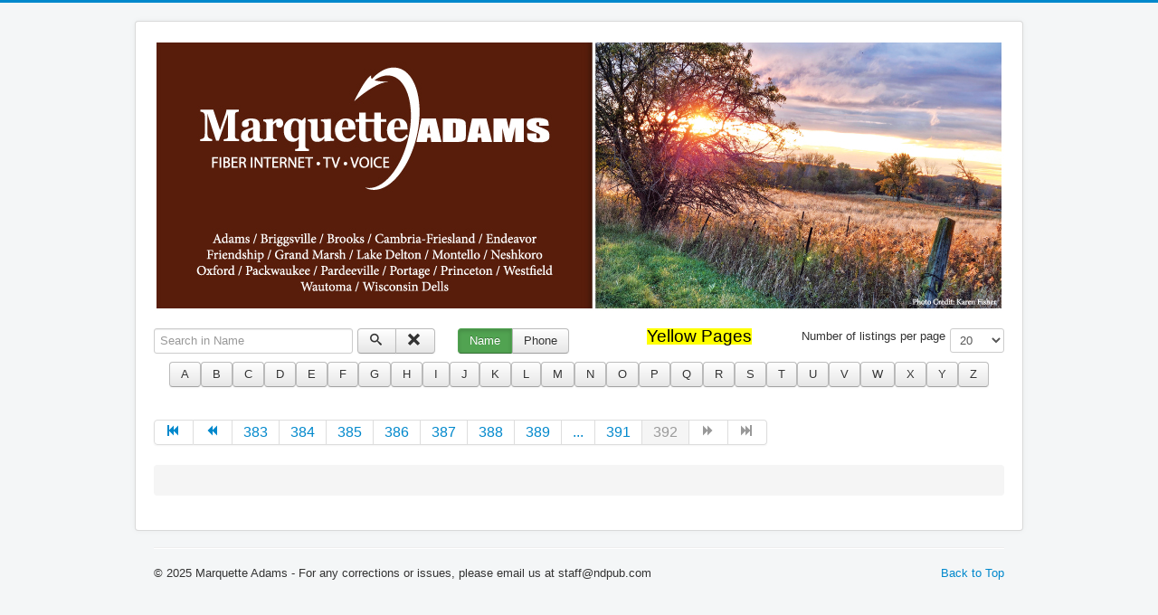

--- FILE ---
content_type: text/html; charset=utf-8
request_url: http://marquetteadamsyp.com/index.php?view=dirlistings&start=10160
body_size: 10743
content:
<!DOCTYPE html>
<html lang="en-gb" dir="ltr">
<head>
	<meta name="viewport" content="width=device-width, initial-scale=1.0" />
	<meta charset="utf-8" />
	<base href="http://marquetteadamsyp.com/index.php" />
	<meta name="generator" content="Joomla! - Open Source Content Management" />
	<title>Home</title>
	<link href="/templates/protostar/favicon.ico" rel="shortcut icon" type="image/vnd.microsoft.icon" />
	<link href="/./media/com_dirlisting/css/site.stylesheet.css" rel="stylesheet" />
	<link href="/templates/protostar/css/template.css?b385b8ee57cd65e6db85c2bd1ec41ad7" rel="stylesheet" />
	<link href="//fonts.googleapis.com/css?family=Open+Sans" rel="stylesheet" />
	<style>

	h1, h2, h3, h4, h5, h6, .site-title {
		font-family: 'Open Sans', sans-serif;
	}
	body.site {
		border-top: 3px solid #0088cc;
		background-color: #f4f6f7;
	}
	a {
		color: #0088cc;
	}
	.nav-list > .active > a,
	.nav-list > .active > a:hover,
	.dropdown-menu li > a:hover,
	.dropdown-menu .active > a,
	.dropdown-menu .active > a:hover,
	.nav-pills > .active > a,
	.nav-pills > .active > a:hover,
	.btn-primary {
		background: #0088cc;
	}
	</style>
	<script src="/media/jui/js/jquery.min.js?b385b8ee57cd65e6db85c2bd1ec41ad7"></script>
	<script src="/media/jui/js/jquery-noconflict.js?b385b8ee57cd65e6db85c2bd1ec41ad7"></script>
	<script src="/media/jui/js/jquery-migrate.min.js?b385b8ee57cd65e6db85c2bd1ec41ad7"></script>
	<script src="/media/jui/js/bootstrap.min.js?b385b8ee57cd65e6db85c2bd1ec41ad7"></script>
	<script src="/templates/protostar/js/template.js?b385b8ee57cd65e6db85c2bd1ec41ad7"></script>
	<!--[if lt IE 9]><script src="/media/jui/js/html5.js?b385b8ee57cd65e6db85c2bd1ec41ad7"></script><![endif]-->
	<script>
jQuery(function($){ $(".hasTooltip").tooltip({"html": true,"container": "body"}); });
	</script>

</head>
<body class="site com_dirlisting view-dirlistings no-layout no-task itemid-101">
	<!-- Body -->
	<div class="body" id="top">
		<div class="container">
			<!-- Header -->
			<header class="header" role="banner">
				<div class="header-inner clearfix">
					<a class="brand pull-left" href="/">
						<img src="http://marquetteadamsyp.com/images/SiteBanner.jpg" alt="Marquette Adams" />											</a>
					<div class="header-search pull-right">
						
					</div>
				</div>
			</header>
						
			<div class="row-fluid">
								<main id="content" role="main" class="span12">
					<!-- Begin Content -->
					
					<div id="system-message-container">
	</div>

					
<form action="/index.php/component/dirlisting/?view=dirlistings"
	method="post" name="adminForm" id="adminForm">

<div id="filter-bar" class="btn-toolbar">
	<div class="filter-search btn-group pull-left">
		<label for="filter_search" class="element-invisible">
			Search in Name		</label>
		<input type="text" name="filter_search" id="filter_search"
			placeholder="Search in Name"
			value=""
			title="Search in Name" />

	</div>
	<div class="btn-group pull-left">
		<button class="btn hasTooltip" type="submit" title="Search">
			<i class="icon-search"></i>
		</button>
		<button class="btn hasTooltip" type="button" title="Clear"
			onclick="this.form.filter_search.value=''; this.form.submit();"><i class="icon-remove"></i>
		</button>
	</div>

		<div class="btn-group radio">
		<input type="radio" id="radio1" name="search_target" value="name" checked="checked">
		<label for="radio1">Name</label>
		<input type="radio" id="radio2" name="search_target" value="phone" >
		<label for="radio2">Phone</label>
	</div>


	<div class="btn-group pull-right hidden-phone">
		<select id="limit" name="limit" class="inputbox input-mini" size="1" onchange="this.form.submit()">
	<option value="5">5</option>
	<option value="10">10</option>
	<option value="15">15</option>
	<option value="20" selected="selected">20</option>
	<option value="25">25</option>
	<option value="30">30</option>
	<option value="50">50</option>
	<option value="100">100</option>
	<option value="0">All</option>
</select>
	</div>
	<div class="btn-group pull-right hidden-phone">
		<label for="limit">
			Number of listings per page		</label>
	</div>
	
				<a href="/images/yellowpages.pdf" class="dirlisting_yplink" target="_blank">Yellow Pages</a>
		
	<div class="clearfix"> </div>
	<div align="center">
		
		<button class="btn hasTooltip" type="button" title="A"
			onclick="this.form.filter_search.value='A'; this.form.submit();">A		</button>
		
		<button class="btn hasTooltip" type="button" title="B"
			onclick="this.form.filter_search.value='B'; this.form.submit();">B		</button>
		
		<button class="btn hasTooltip" type="button" title="C"
			onclick="this.form.filter_search.value='C'; this.form.submit();">C		</button>
		
		<button class="btn hasTooltip" type="button" title="D"
			onclick="this.form.filter_search.value='D'; this.form.submit();">D		</button>
		
		<button class="btn hasTooltip" type="button" title="E"
			onclick="this.form.filter_search.value='E'; this.form.submit();">E		</button>
		
		<button class="btn hasTooltip" type="button" title="F"
			onclick="this.form.filter_search.value='F'; this.form.submit();">F		</button>
		
		<button class="btn hasTooltip" type="button" title="G"
			onclick="this.form.filter_search.value='G'; this.form.submit();">G		</button>
		
		<button class="btn hasTooltip" type="button" title="H"
			onclick="this.form.filter_search.value='H'; this.form.submit();">H		</button>
		
		<button class="btn hasTooltip" type="button" title="I"
			onclick="this.form.filter_search.value='I'; this.form.submit();">I		</button>
		
		<button class="btn hasTooltip" type="button" title="J"
			onclick="this.form.filter_search.value='J'; this.form.submit();">J		</button>
		
		<button class="btn hasTooltip" type="button" title="K"
			onclick="this.form.filter_search.value='K'; this.form.submit();">K		</button>
		
		<button class="btn hasTooltip" type="button" title="L"
			onclick="this.form.filter_search.value='L'; this.form.submit();">L		</button>
		
		<button class="btn hasTooltip" type="button" title="M"
			onclick="this.form.filter_search.value='M'; this.form.submit();">M		</button>
		
		<button class="btn hasTooltip" type="button" title="N"
			onclick="this.form.filter_search.value='N'; this.form.submit();">N		</button>
		
		<button class="btn hasTooltip" type="button" title="O"
			onclick="this.form.filter_search.value='O'; this.form.submit();">O		</button>
		
		<button class="btn hasTooltip" type="button" title="P"
			onclick="this.form.filter_search.value='P'; this.form.submit();">P		</button>
		
		<button class="btn hasTooltip" type="button" title="Q"
			onclick="this.form.filter_search.value='Q'; this.form.submit();">Q		</button>
		
		<button class="btn hasTooltip" type="button" title="R"
			onclick="this.form.filter_search.value='R'; this.form.submit();">R		</button>
		
		<button class="btn hasTooltip" type="button" title="S"
			onclick="this.form.filter_search.value='S'; this.form.submit();">S		</button>
		
		<button class="btn hasTooltip" type="button" title="T"
			onclick="this.form.filter_search.value='T'; this.form.submit();">T		</button>
		
		<button class="btn hasTooltip" type="button" title="U"
			onclick="this.form.filter_search.value='U'; this.form.submit();">U		</button>
		
		<button class="btn hasTooltip" type="button" title="V"
			onclick="this.form.filter_search.value='V'; this.form.submit();">V		</button>
		
		<button class="btn hasTooltip" type="button" title="W"
			onclick="this.form.filter_search.value='W'; this.form.submit();">W		</button>
		
		<button class="btn hasTooltip" type="button" title="X"
			onclick="this.form.filter_search.value='X'; this.form.submit();">X		</button>
		
		<button class="btn hasTooltip" type="button" title="Y"
			onclick="this.form.filter_search.value='Y'; this.form.submit();">Y		</button>
		
		<button class="btn hasTooltip" type="button" title="Z"
			onclick="this.form.filter_search.value='Z'; this.form.submit();">Z		</button>
			</div>

<div>

<div class="clearfix"> </div>
<br>

<!-- Start of original code -->
<div class="mypreview">
	
</div>
<!-- End of original code -->

<!-- had to wrap the getListFooter in a div in order to set a class so it would display properly -->
<div class="dirlisting_phone">
<div class="pagination">
<ul class="pagination-list"><li><a title="Start" href="/index.php?view=dirlistings&amp;limitstart=0" class="pagenav"><span class="icon-first"></span></a></li><li><a title="Prev" href="/index.php?view=dirlistings&amp;start=7800" class="pagenav"><span class="icon-previous"></span></a></li><li class="hidden-phone"><a title="383" href="/index.php?view=dirlistings&amp;start=7640" class="pagenav">383</a></li><li class="hidden-phone"><a title="384" href="/index.php?view=dirlistings&amp;start=7660" class="pagenav">384</a></li><li class="hidden-phone"><a title="385" href="/index.php?view=dirlistings&amp;start=7680" class="pagenav">385</a></li><li class="hidden-phone"><a title="386" href="/index.php?view=dirlistings&amp;start=7700" class="pagenav">386</a></li><li class="hidden-phone"><a title="387" href="/index.php?view=dirlistings&amp;start=7720" class="pagenav">387</a></li><li class="hidden-phone"><a title="388" href="/index.php?view=dirlistings&amp;start=7740" class="pagenav">388</a></li><li class="hidden-phone"><a title="389" href="/index.php?view=dirlistings&amp;start=7760" class="pagenav">389</a></li><li class="hidden-phone"><a title="390" href="/index.php?view=dirlistings&amp;start=7780" class="pagenav">...</a></li><li class="hidden-phone"><a title="391" href="/index.php?view=dirlistings&amp;start=7800" class="pagenav">391</a></li><li class="active hidden-phone"><a>392</a></li><li class="disabled"><a><span class="icon-next"></span></a></li><li class="disabled"><a><span class="icon-last"></span></a></li></ul>
<input type="hidden" name="limitstart" value="7820" />
</div></div>

</form>


					
<ul itemscope itemtype="https://schema.org/BreadcrumbList" class="breadcrumb">
			<li>
			You are here: &#160;
		</li>
	
				<li itemprop="itemListElement" itemscope itemtype="https://schema.org/ListItem" class="active">
				<span itemprop="name">
					Home				</span>
				<meta itemprop="position" content="1">
			</li>
		</ul>

					<!-- End Content -->
				</main>
							</div>
		</div>
	</div>
	<!-- Footer -->
	<footer class="footer" role="contentinfo">
		<div class="container">
			<hr />
			
			<p class="pull-right">
				<a href="#top" id="back-top">
					Back to Top				</a>
			</p>
			<p>
				&copy; 2025 Marquette Adams - For any corrections or issues, please email us at staff@ndpub.com
			</p>
		</div>
	</footer>
	
</body>
</html>


--- FILE ---
content_type: text/css
request_url: http://marquetteadamsyp.com/media/com_dirlisting/css/site.stylesheet.css
body_size: 662
content:
@CHARSET "ISO-8859-1";
.dirlisting_yplink{
	font-size: 14pt;
	color: black;
	background-color: yellow;
	margin-right: 50px;
	float: right;
	vertical-align: middle;
}
.dirlisting_name{
	font-size: 14pt;
}
.dirlisting_phone{
	font-size: 12pt;
}
.dirlisting_address{
	font-size: 12pt;
}
.dirlisting_indent0{
	font-size: 12pt;
}
.dirlisting_indent1{
	margin-left:2em;
	font-size: 12pt;
}
.dirlisting_indent2{
	margin-left:4em;
	font-size: 12pt;
}
.dirlisting_indent3{
	margin-left:6em;
	font-size: 12pt;
}
.dirlisting_indent4{
	margin-left:8em;
	font-size: 12pt;
}
.dirlisting_indent5{
	margin-left:10em;
	font-size: 12pt;
}
